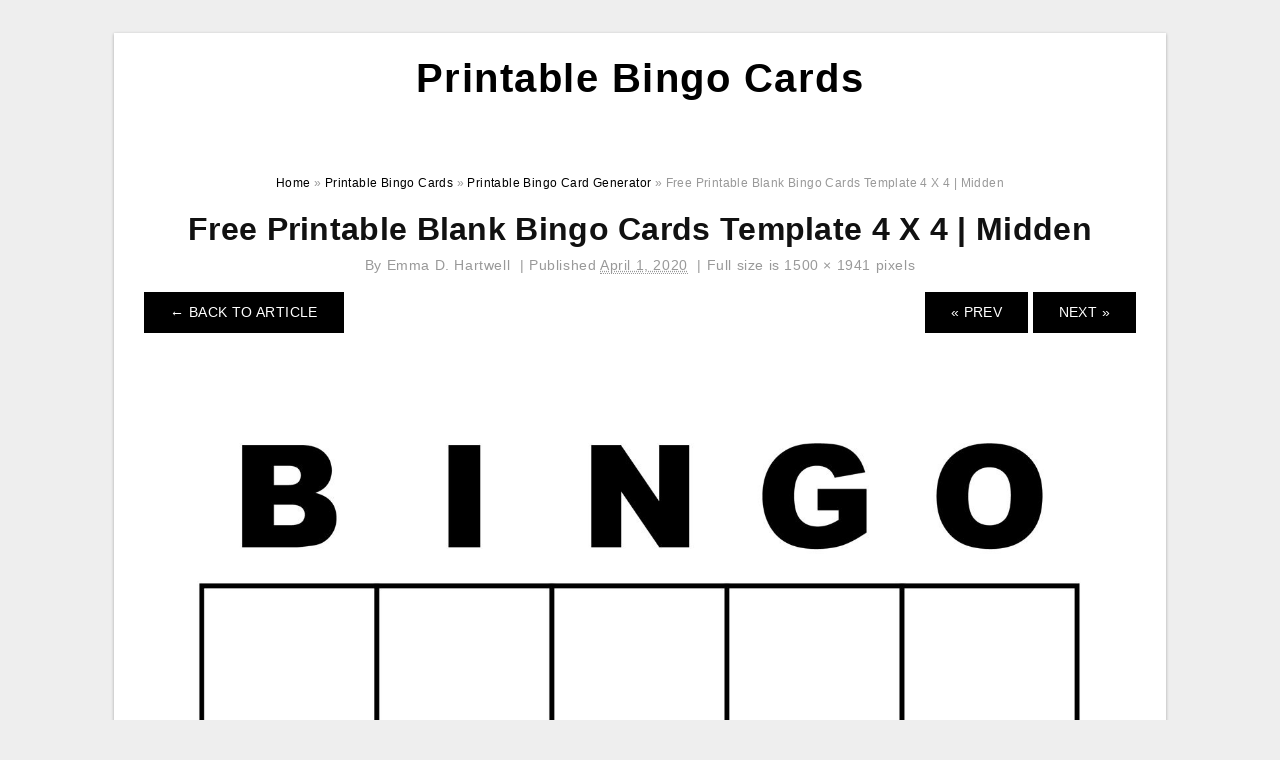

--- FILE ---
content_type: text/html; charset=UTF-8
request_url: https://printable-bingocards.com/printable-bingo-card-generator/free-printable-blank-bingo-cards-template-4-x-4-midden-21/
body_size: 6730
content:
<!DOCTYPE html>
<html lang="en-US" prefix="og: https://ogp.me/ns#">
<head>
<meta charset="UTF-8">
<meta name="viewport" content="width=device-width, initial-scale=1, maximum-scale=1, user-scalable=0">
<link rel="profile" href="https://gmpg.org/xfn/11">
<link rel="pingback" href="https://printable-bingocards.com/xmlrpc.php">

<!-- Icon -->
<link href='' rel='icon' type='image/x-icon'/>

	<style>img:is([sizes="auto" i], [sizes^="auto," i]) { contain-intrinsic-size: 3000px 1500px }</style>
	
<!-- Search Engine Optimization by Rank Math - https://rankmath.com/ -->
<title>Free Printable Blank Bingo Cards Template 4 X 4 | Midden - Printable Bingo Cards</title>
<meta name="description" content="Free Printable Blank Bingo Cards Template 4 X 4 | Midden"/>
<meta name="robots" content="follow, index, max-snippet:-1, max-video-preview:-1, max-image-preview:large"/>
<link rel="canonical" href="https://printable-bingocards.com/printable-bingo-card-generator/free-printable-blank-bingo-cards-template-4-x-4-midden-21/" />
<meta property="og:locale" content="en_US" />
<meta property="og:type" content="article" />
<meta property="og:title" content="Free Printable Blank Bingo Cards Template 4 X 4 | Midden - Printable Bingo Cards" />
<meta property="og:description" content="Free Printable Blank Bingo Cards Template 4 X 4 | Midden" />
<meta property="og:url" content="https://printable-bingocards.com/printable-bingo-card-generator/free-printable-blank-bingo-cards-template-4-x-4-midden-21/" />
<meta property="og:site_name" content="Printable Bingo Cards" />
<meta property="og:updated_time" content="2020-04-01T20:33:13+07:00" />
<meta property="og:image" content="https://printable-bingocards.com/wp-content/uploads/2020/04/free-printable-blank-bingo-cards-template-4-x-4-midden-1.jpg" />
<meta property="og:image:secure_url" content="https://printable-bingocards.com/wp-content/uploads/2020/04/free-printable-blank-bingo-cards-template-4-x-4-midden-1.jpg" />
<meta property="og:image:width" content="1500" />
<meta property="og:image:height" content="1941" />
<meta property="og:image:alt" content="Free Printable Blank Bingo Cards Template 4 X 4 | Midden" />
<meta property="og:image:type" content="image/jpeg" />
<meta name="twitter:card" content="summary_large_image" />
<meta name="twitter:title" content="Free Printable Blank Bingo Cards Template 4 X 4 | Midden - Printable Bingo Cards" />
<meta name="twitter:description" content="Free Printable Blank Bingo Cards Template 4 X 4 | Midden" />
<meta name="twitter:image" content="https://printable-bingocards.com/wp-content/uploads/2020/04/free-printable-blank-bingo-cards-template-4-x-4-midden-1.jpg" />
<!-- /Rank Math WordPress SEO plugin -->

<link rel="alternate" type="application/rss+xml" title="Printable Bingo Cards &raquo; Feed" href="https://printable-bingocards.com/feed/" />
<link rel="alternate" type="application/rss+xml" title="Printable Bingo Cards &raquo; Comments Feed" href="https://printable-bingocards.com/comments/feed/" />
<style id='wp-emoji-styles-inline-css' type='text/css'>

	img.wp-smiley, img.emoji {
		display: inline !important;
		border: none !important;
		box-shadow: none !important;
		height: 1em !important;
		width: 1em !important;
		margin: 0 0.07em !important;
		vertical-align: -0.1em !important;
		background: none !important;
		padding: 0 !important;
	}
</style>
<link rel='stylesheet' id='wp-block-library-css' href='https://printable-bingocards.com/wp-includes/css/dist/block-library/style.min.css?ver=6.8.3' type='text/css' media='all' />
<style id='classic-theme-styles-inline-css' type='text/css'>
/*! This file is auto-generated */
.wp-block-button__link{color:#fff;background-color:#32373c;border-radius:9999px;box-shadow:none;text-decoration:none;padding:calc(.667em + 2px) calc(1.333em + 2px);font-size:1.125em}.wp-block-file__button{background:#32373c;color:#fff;text-decoration:none}
</style>
<style id='global-styles-inline-css' type='text/css'>
:root{--wp--preset--aspect-ratio--square: 1;--wp--preset--aspect-ratio--4-3: 4/3;--wp--preset--aspect-ratio--3-4: 3/4;--wp--preset--aspect-ratio--3-2: 3/2;--wp--preset--aspect-ratio--2-3: 2/3;--wp--preset--aspect-ratio--16-9: 16/9;--wp--preset--aspect-ratio--9-16: 9/16;--wp--preset--color--black: #000000;--wp--preset--color--cyan-bluish-gray: #abb8c3;--wp--preset--color--white: #ffffff;--wp--preset--color--pale-pink: #f78da7;--wp--preset--color--vivid-red: #cf2e2e;--wp--preset--color--luminous-vivid-orange: #ff6900;--wp--preset--color--luminous-vivid-amber: #fcb900;--wp--preset--color--light-green-cyan: #7bdcb5;--wp--preset--color--vivid-green-cyan: #00d084;--wp--preset--color--pale-cyan-blue: #8ed1fc;--wp--preset--color--vivid-cyan-blue: #0693e3;--wp--preset--color--vivid-purple: #9b51e0;--wp--preset--gradient--vivid-cyan-blue-to-vivid-purple: linear-gradient(135deg,rgba(6,147,227,1) 0%,rgb(155,81,224) 100%);--wp--preset--gradient--light-green-cyan-to-vivid-green-cyan: linear-gradient(135deg,rgb(122,220,180) 0%,rgb(0,208,130) 100%);--wp--preset--gradient--luminous-vivid-amber-to-luminous-vivid-orange: linear-gradient(135deg,rgba(252,185,0,1) 0%,rgba(255,105,0,1) 100%);--wp--preset--gradient--luminous-vivid-orange-to-vivid-red: linear-gradient(135deg,rgba(255,105,0,1) 0%,rgb(207,46,46) 100%);--wp--preset--gradient--very-light-gray-to-cyan-bluish-gray: linear-gradient(135deg,rgb(238,238,238) 0%,rgb(169,184,195) 100%);--wp--preset--gradient--cool-to-warm-spectrum: linear-gradient(135deg,rgb(74,234,220) 0%,rgb(151,120,209) 20%,rgb(207,42,186) 40%,rgb(238,44,130) 60%,rgb(251,105,98) 80%,rgb(254,248,76) 100%);--wp--preset--gradient--blush-light-purple: linear-gradient(135deg,rgb(255,206,236) 0%,rgb(152,150,240) 100%);--wp--preset--gradient--blush-bordeaux: linear-gradient(135deg,rgb(254,205,165) 0%,rgb(254,45,45) 50%,rgb(107,0,62) 100%);--wp--preset--gradient--luminous-dusk: linear-gradient(135deg,rgb(255,203,112) 0%,rgb(199,81,192) 50%,rgb(65,88,208) 100%);--wp--preset--gradient--pale-ocean: linear-gradient(135deg,rgb(255,245,203) 0%,rgb(182,227,212) 50%,rgb(51,167,181) 100%);--wp--preset--gradient--electric-grass: linear-gradient(135deg,rgb(202,248,128) 0%,rgb(113,206,126) 100%);--wp--preset--gradient--midnight: linear-gradient(135deg,rgb(2,3,129) 0%,rgb(40,116,252) 100%);--wp--preset--font-size--small: 13px;--wp--preset--font-size--medium: 20px;--wp--preset--font-size--large: 36px;--wp--preset--font-size--x-large: 42px;--wp--preset--spacing--20: 0.44rem;--wp--preset--spacing--30: 0.67rem;--wp--preset--spacing--40: 1rem;--wp--preset--spacing--50: 1.5rem;--wp--preset--spacing--60: 2.25rem;--wp--preset--spacing--70: 3.38rem;--wp--preset--spacing--80: 5.06rem;--wp--preset--shadow--natural: 6px 6px 9px rgba(0, 0, 0, 0.2);--wp--preset--shadow--deep: 12px 12px 50px rgba(0, 0, 0, 0.4);--wp--preset--shadow--sharp: 6px 6px 0px rgba(0, 0, 0, 0.2);--wp--preset--shadow--outlined: 6px 6px 0px -3px rgba(255, 255, 255, 1), 6px 6px rgba(0, 0, 0, 1);--wp--preset--shadow--crisp: 6px 6px 0px rgba(0, 0, 0, 1);}:where(.is-layout-flex){gap: 0.5em;}:where(.is-layout-grid){gap: 0.5em;}body .is-layout-flex{display: flex;}.is-layout-flex{flex-wrap: wrap;align-items: center;}.is-layout-flex > :is(*, div){margin: 0;}body .is-layout-grid{display: grid;}.is-layout-grid > :is(*, div){margin: 0;}:where(.wp-block-columns.is-layout-flex){gap: 2em;}:where(.wp-block-columns.is-layout-grid){gap: 2em;}:where(.wp-block-post-template.is-layout-flex){gap: 1.25em;}:where(.wp-block-post-template.is-layout-grid){gap: 1.25em;}.has-black-color{color: var(--wp--preset--color--black) !important;}.has-cyan-bluish-gray-color{color: var(--wp--preset--color--cyan-bluish-gray) !important;}.has-white-color{color: var(--wp--preset--color--white) !important;}.has-pale-pink-color{color: var(--wp--preset--color--pale-pink) !important;}.has-vivid-red-color{color: var(--wp--preset--color--vivid-red) !important;}.has-luminous-vivid-orange-color{color: var(--wp--preset--color--luminous-vivid-orange) !important;}.has-luminous-vivid-amber-color{color: var(--wp--preset--color--luminous-vivid-amber) !important;}.has-light-green-cyan-color{color: var(--wp--preset--color--light-green-cyan) !important;}.has-vivid-green-cyan-color{color: var(--wp--preset--color--vivid-green-cyan) !important;}.has-pale-cyan-blue-color{color: var(--wp--preset--color--pale-cyan-blue) !important;}.has-vivid-cyan-blue-color{color: var(--wp--preset--color--vivid-cyan-blue) !important;}.has-vivid-purple-color{color: var(--wp--preset--color--vivid-purple) !important;}.has-black-background-color{background-color: var(--wp--preset--color--black) !important;}.has-cyan-bluish-gray-background-color{background-color: var(--wp--preset--color--cyan-bluish-gray) !important;}.has-white-background-color{background-color: var(--wp--preset--color--white) !important;}.has-pale-pink-background-color{background-color: var(--wp--preset--color--pale-pink) !important;}.has-vivid-red-background-color{background-color: var(--wp--preset--color--vivid-red) !important;}.has-luminous-vivid-orange-background-color{background-color: var(--wp--preset--color--luminous-vivid-orange) !important;}.has-luminous-vivid-amber-background-color{background-color: var(--wp--preset--color--luminous-vivid-amber) !important;}.has-light-green-cyan-background-color{background-color: var(--wp--preset--color--light-green-cyan) !important;}.has-vivid-green-cyan-background-color{background-color: var(--wp--preset--color--vivid-green-cyan) !important;}.has-pale-cyan-blue-background-color{background-color: var(--wp--preset--color--pale-cyan-blue) !important;}.has-vivid-cyan-blue-background-color{background-color: var(--wp--preset--color--vivid-cyan-blue) !important;}.has-vivid-purple-background-color{background-color: var(--wp--preset--color--vivid-purple) !important;}.has-black-border-color{border-color: var(--wp--preset--color--black) !important;}.has-cyan-bluish-gray-border-color{border-color: var(--wp--preset--color--cyan-bluish-gray) !important;}.has-white-border-color{border-color: var(--wp--preset--color--white) !important;}.has-pale-pink-border-color{border-color: var(--wp--preset--color--pale-pink) !important;}.has-vivid-red-border-color{border-color: var(--wp--preset--color--vivid-red) !important;}.has-luminous-vivid-orange-border-color{border-color: var(--wp--preset--color--luminous-vivid-orange) !important;}.has-luminous-vivid-amber-border-color{border-color: var(--wp--preset--color--luminous-vivid-amber) !important;}.has-light-green-cyan-border-color{border-color: var(--wp--preset--color--light-green-cyan) !important;}.has-vivid-green-cyan-border-color{border-color: var(--wp--preset--color--vivid-green-cyan) !important;}.has-pale-cyan-blue-border-color{border-color: var(--wp--preset--color--pale-cyan-blue) !important;}.has-vivid-cyan-blue-border-color{border-color: var(--wp--preset--color--vivid-cyan-blue) !important;}.has-vivid-purple-border-color{border-color: var(--wp--preset--color--vivid-purple) !important;}.has-vivid-cyan-blue-to-vivid-purple-gradient-background{background: var(--wp--preset--gradient--vivid-cyan-blue-to-vivid-purple) !important;}.has-light-green-cyan-to-vivid-green-cyan-gradient-background{background: var(--wp--preset--gradient--light-green-cyan-to-vivid-green-cyan) !important;}.has-luminous-vivid-amber-to-luminous-vivid-orange-gradient-background{background: var(--wp--preset--gradient--luminous-vivid-amber-to-luminous-vivid-orange) !important;}.has-luminous-vivid-orange-to-vivid-red-gradient-background{background: var(--wp--preset--gradient--luminous-vivid-orange-to-vivid-red) !important;}.has-very-light-gray-to-cyan-bluish-gray-gradient-background{background: var(--wp--preset--gradient--very-light-gray-to-cyan-bluish-gray) !important;}.has-cool-to-warm-spectrum-gradient-background{background: var(--wp--preset--gradient--cool-to-warm-spectrum) !important;}.has-blush-light-purple-gradient-background{background: var(--wp--preset--gradient--blush-light-purple) !important;}.has-blush-bordeaux-gradient-background{background: var(--wp--preset--gradient--blush-bordeaux) !important;}.has-luminous-dusk-gradient-background{background: var(--wp--preset--gradient--luminous-dusk) !important;}.has-pale-ocean-gradient-background{background: var(--wp--preset--gradient--pale-ocean) !important;}.has-electric-grass-gradient-background{background: var(--wp--preset--gradient--electric-grass) !important;}.has-midnight-gradient-background{background: var(--wp--preset--gradient--midnight) !important;}.has-small-font-size{font-size: var(--wp--preset--font-size--small) !important;}.has-medium-font-size{font-size: var(--wp--preset--font-size--medium) !important;}.has-large-font-size{font-size: var(--wp--preset--font-size--large) !important;}.has-x-large-font-size{font-size: var(--wp--preset--font-size--x-large) !important;}
:where(.wp-block-post-template.is-layout-flex){gap: 1.25em;}:where(.wp-block-post-template.is-layout-grid){gap: 1.25em;}
:where(.wp-block-columns.is-layout-flex){gap: 2em;}:where(.wp-block-columns.is-layout-grid){gap: 2em;}
:root :where(.wp-block-pullquote){font-size: 1.5em;line-height: 1.6;}
</style>
<link rel='stylesheet' id='themejazz-style-css' href='https://printable-bingocards.com/wp-content/themes/theme-ultimage/style.css?ver=1' type='text/css' media='all' />
<link rel="https://api.w.org/" href="https://printable-bingocards.com/wp-json/" /><link rel="alternate" title="JSON" type="application/json" href="https://printable-bingocards.com/wp-json/wp/v2/media/3334" /><link rel="EditURI" type="application/rsd+xml" title="RSD" href="https://printable-bingocards.com/xmlrpc.php?rsd" />
<meta name="generator" content="WordPress 6.8.3" />
<link rel='shortlink' href='https://printable-bingocards.com/?p=3334' />
<link rel="alternate" title="oEmbed (JSON)" type="application/json+oembed" href="https://printable-bingocards.com/wp-json/oembed/1.0/embed?url=https%3A%2F%2Fprintable-bingocards.com%2Fprintable-bingo-card-generator%2Ffree-printable-blank-bingo-cards-template-4-x-4-midden-21%2F" />
<link rel="alternate" title="oEmbed (XML)" type="text/xml+oembed" href="https://printable-bingocards.com/wp-json/oembed/1.0/embed?url=https%3A%2F%2Fprintable-bingocards.com%2Fprintable-bingo-card-generator%2Ffree-printable-blank-bingo-cards-template-4-x-4-midden-21%2F&#038;format=xml" />

<style media="screen">
    
            /*Site Padding*/
        #page{
        	margin-top: 10px;
            margin-bottom: 0px;
        }
    </style>

<style type="text/css" title="dynamic-css" class="options-output">#content #primary.col-md-9,#attachment.col-md-9{border-right:1px solid #E8E8E8;}.site-content{background-color:#fff;}#secondary .widget ul li{border-bottom:1px solid #eeeeee;}</style>
</head>

<body data-rsssl=1 class="attachment wp-singular attachment-template-default single single-attachment postid-3334 attachmentid-3334 attachment-jpeg wp-theme-theme-ultimage">

	<div class="top-navigation">
		<div class="container default-width"  >
					</div>
	</div>

	
<div id="page" class="hfeed site container default-width"  >
	<a class="skip-link screen-reader-text" href="#content">Skip to content</a>

	<header id="masthead" class="site-header">
		<div class="row">
		<!-- Site Branding Code -->
				<div class="site-branding logo-center">

							<div class="main-site-title">
											<h2 class="site-title"><a href="https://printable-bingocards.com/" rel="home">Printable Bingo Cards</a></h2>
																<p class="site-description"></p>
									</div>
			
			<!-- Header Ad, Display Search Form If Empty -->
			
			<!-- Header Search Form -->
			
			<div class="clearfix"></div>
		</div><!-- .site-branding -->
				</div>

			</header><!-- #masthead -->
	
	<div id="content" class="site-content clearfix">

<div id="attachment" class="content-area col-md-12">
  		<div class="breadcrumbs"><span itemscope itemtype="http://data-vocabulary.org/Breadcrumb"><a href="https://printable-bingocards.com/" itemprop="url"><span itemprop="title">Home</span></a></span> <span class="sep"> &raquo; </span> <span itemscope itemtype="http://data-vocabulary.org/Breadcrumb"><a href="https://printable-bingocards.com/topics/printable-bingo-cards/" itemprop="url"><span itemprop="title">Printable Bingo Cards</span></a></span> <span class="sep"> &raquo; </span> <span itemscope itemtype="http://data-vocabulary.org/Breadcrumb"><a href="https://printable-bingocards.com/printable-bingo-card-generator/" itemprop="url"><span itemprop="title">Printable Bingo Card Generator</span></a></span> <span class="sep"> &raquo; </span> <span class="current">Free Printable Blank Bingo Cards Template 4 X 4 | Midden</span></div><!-- .breadcrumbs -->		<div id="post-3334" class="clearfix post-3334 attachment type-attachment status-inherit hentry">
			<h1 class="entry-title">Free Printable Blank Bingo Cards Template 4 X 4 | Midden</h1>
			<div class="entry-meta ">
				<span class="meta-prep meta-prep-author">By</span> <span class="author vcard"><a class="url fn n" href="https://printable-bingocards.com/author/bismillah/" title="View all posts by Emma D. Hartwell" rel="author">Emma D. Hartwell</a></span>				<span class="meta-sep">|</span>
				<span class="meta-prep meta-prep-entry-date">Published</span> <span class="entry-date"><abbr class="published updated" title="8:33 pm">April 1, 2020</abbr></span> <span class="meta-sep">|</span> Full size is <a href="https://printable-bingocards.com/wp-content/uploads/2020/04/free-printable-blank-bingo-cards-template-4-x-4-midden-1.jpg" title="Link to full-size image">1500 &times; 1941</a> pixels							</div><!-- .entry-meta -->
      			<div class="entry-content">
				<div class="entry-attachment">
                                        <div class="nav-atach clearfix">
                                                                                    <a href="https://printable-bingocards.com/printable-bingo-card-generator/" title="Return to Printable Bingo Card Generator" class="back-to-article"><span class="meta-nav">&larr;</span> Back To Article</a>
                                                                                                                <div id="nav-below" class="navigation">
                                <div class="nav-previous">
                                    <a href='https://printable-bingocards.com/printable-bingo-card-generator/bingo-card-template-free-printable-bingo-card-template/'>&laquo; Prev</a>                                </div>
                                <div class="nav-next">
                                    <a href='https://printable-bingocards.com/printable-bingo-card-generator/printable-bingo-card-templates-at-allbusinesstemplates-2/'>Next &raquo;</a>                                </div>
                            </div><!-- #nav-below -->
                                                </div><!-- End Nav Attach -->
                    <div class="attachment-image">
                        <a href="https://printable-bingocards.com/printable-bingo-card-generator/printable-bingo-card-templates-at-allbusinesstemplates-2/" title="Free Printable Blank Bingo Cards Template 4 X 4 | Midden" rel="attachment">
                            <img width="1500" height="1941" src="https://printable-bingocards.com/wp-content/uploads/2020/04/free-printable-blank-bingo-cards-template-4-x-4-midden-1.jpg" class="attachment-full size-full" alt="Free Printable Blank Bingo Cards Template 4 X 4 | Midden" decoding="async" fetchpriority="high" srcset="https://printable-bingocards.com/wp-content/uploads/2020/04/free-printable-blank-bingo-cards-template-4-x-4-midden-1.jpg 1500w, https://printable-bingocards.com/wp-content/uploads/2020/04/free-printable-blank-bingo-cards-template-4-x-4-midden-1-791x1024.jpg 791w, https://printable-bingocards.com/wp-content/uploads/2020/04/free-printable-blank-bingo-cards-template-4-x-4-midden-1-768x994.jpg 768w, https://printable-bingocards.com/wp-content/uploads/2020/04/free-printable-blank-bingo-cards-template-4-x-4-midden-1-1187x1536.jpg 1187w, https://printable-bingocards.com/wp-content/uploads/2020/04/free-printable-blank-bingo-cards-template-4-x-4-midden-1-728x942.jpg 728w" sizes="(max-width: 1500px) 100vw, 1500px" />                        </a>
                    </div>
                                            <div class="entry-caption"><p>Free Printable Blank Bingo Cards Template 4 X 4 | Midden</p>
</div>
                                                                <div class="media-download">
                            <p> <span>Downloads: </span>
                                <a href="https://printable-bingocards.com/wp-content/uploads/2020/04/free-printable-blank-bingo-cards-template-4-x-4-midden-1.jpg">full (1500x1941)</a> | <a href="https://printable-bingocards.com/wp-content/uploads/2020/04/free-printable-blank-bingo-cards-template-4-x-4-midden-1-150x150.jpg">thumbnail (150x150)</a> | <a href="https://printable-bingocards.com/wp-content/uploads/2020/04/free-printable-blank-bingo-cards-template-4-x-4-midden-1-235x150.jpg">medium (235x150)</a> | <a href="https://printable-bingocards.com/wp-content/uploads/2020/04/free-printable-blank-bingo-cards-template-4-x-4-midden-1-791x1024.jpg">large (640x829)</a>                            </p>
                        </div>
                                        			    </div><!-- .entry-attachment -->
                                <p style="text-align: justify;"><a href="https://printable-bingocards.com/"><strong>Printable Bingo Card Generator</strong></a> &#8211; Bingo Cards is useful things to assist you will get started out using the game of bingo. There are numerous places that market these games and you will find some awesome approaches to use them. To obtain started you will want a bingo card. You are able to also buy them as kits and download some into your personal computer.</p>
<p style="text-align: center;"><img decoding="async" src="https://printable-bingocards.com/wp-content/uploads/2020/04/bingo-card-template-free-printable-bingo-card-template.jpg" alt="Bingo Card Template Free Printable | Bingo Card Template" /p title="bingo card template free printable bingo card template">
<p>Bingo Card Template Free Printable | Bingo Card Template</p>
<p style="text-align: justify;">Numerous people who&#8217;re seriously interested in this game will wish to get all the parts and established up the game in their own residence. It is a whole lot simpler than going to a retailer to purchase bingo cards and then trying to discover ways to engage in. This tends to make it straightforward for a beginner to find out how you can perform this game.</p>
<p style="text-align: justify;">You can get all of the bingo cards you will need to get a regular game. Because of this you&#8217;ll be able to get a package that has the games, card pack, game, as well as other provides you will need to get started. This package may have everything you&#8217;ll need to obtain started out. If you are searching for more cards than you&#8217;ll be able to purchase a bigger kit with all the cards you need.</p>
<p style="text-align: center;"><img decoding="async" src="https://printable-bingocards.com/wp-content/uploads/2020/04/free-printable-blank-bingo-cards-template-4-x-4-midden-1.jpg" alt="Free Printable Blank Bingo Cards Template 4 X 4 | Midden" /p title="free printable blank bingo cards template 4 x 4 midden 1">
<p style="text-align: justify;">This tends to make it easy to get the game you would like and do it from your comfort of one&#8217;s own home. You are going to even be in a position to simply find the one you want inside your local location. It&#8217;s much easier to locate a game you like in a shop than looking for one on the internet.</p>
<p style="text-align: justify;">You can even do your own personal celebration and get the game you would like. You can find it inside your local retailers, but these games typically do not have all of the kinds you might want. If you prefer to just have a very normal game then you can appear online. You can discover every little thing you&#8217;ll need for this game with one web site.</p>
<p style="text-align: justify;">On-line you can discover all types of games to play with. It really is feasible to find a game for all occasions, different types, and also free of charge Bingo Games. Additionally, there are sites that supply online games. This helps make it so that you can play bingo whenever you are around the highway, or out of town.</p>
<p style="text-align: justify;">All you&#8217;ll need to complete is make sure you have simple use of the web which you are able to get it for the price you need. The best website will provide you with fantastic discounts and special provides. You should also know that many from the web sites supply bonuses in the event you purchase a lot more than one game.</p>
<p style="text-align: justify;">No matter which sort of game you want you may be able to get them from Printable Bingo Cards. You&#8217;ll be in a position to have enjoyable understanding and taking part in the game of bingo. You&#8217;ll have one thing to carry with you that you simply know you can engage in.</p>
                                                        			</div><!-- .entry-content -->
        			<div class="entry-utility">
        				        			</div><!-- .entry-utility -->
        		</div><!-- #post-## -->
                
	<div class="home-recent-gallery clearfix">
					<h3 class="media-recent-gallery-title">Printable Bingo Card Generator Gallery</h3>
		
					<span class="home-image-thumbnail-full">					<a href="https://printable-bingocards.com/printable-bingo-card-generator/bingo-card-template-free-printable-bingo-card-template/" title="Bingo Card Template Free Printable | Bingo Card Template">
						<img width="150" height="150" src="https://printable-bingocards.com/wp-content/uploads/2020/04/bingo-card-template-free-printable-bingo-card-template-150x150.jpg" alt="Bingo Card Template Free Printable | Bingo Card Template" title="Bingo Card Template Free Printable | Bingo Card Template" />
					</a>
				</span><!--end list gallery-->

							<span class="home-image-thumbnail-full">					<a href="https://printable-bingocards.com/printable-bingo-card-generator/printable-bingo-card-templates-at-allbusinesstemplates-2/" title="Printable Bingo Card | Templates At Allbusinesstemplates">
						<img width="150" height="150" src="https://printable-bingocards.com/wp-content/uploads/2020/04/printable-bingo-card-templates-at-allbusinesstemplates-1-150x150.png" alt="Printable Bingo Card | Templates At Allbusinesstemplates" title="Printable Bingo Card | Templates At Allbusinesstemplates" />
					</a>
				</span><!--end list gallery-->

							<span class="home-image-thumbnail-full">					<a href="https://printable-bingocards.com/printable-bingo-card-generator/free-printable-blank-bingo-cards-template-4-x-4-midden-21/" title="Free Printable Blank Bingo Cards Template 4 X 4 | Midden">
						<img width="150" height="150" src="https://printable-bingocards.com/wp-content/uploads/2020/04/free-printable-blank-bingo-cards-template-4-x-4-midden-1-150x150.jpg" alt="Free Printable Blank Bingo Cards Template 4 X 4 | Midden" title="Free Printable Blank Bingo Cards Template 4 X 4 | Midden" />
					</a>
				</span><!--end list gallery-->

							<span class="home-image-thumbnail-full">					<a href="https://printable-bingocards.com/printable-bingo-card-generator/blank-printable-bingo-card-templates-at-6/" title="Blank Printable Bingo Card | Templates At">
						<img width="150" height="150" src="https://printable-bingocards.com/wp-content/uploads/2020/04/blank-printable-bingo-card-templates-at-150x150.png" alt="Blank Printable Bingo Card | Templates At" title="Blank Printable Bingo Card | Templates At" />
					</a>
				</span><!--end list gallery-->

				</div><!--end flexslider-->
	            </div> <!-- end #attachment -->

	</div><!-- #content -->

</div><!-- #page -->

	
	<footer id="colophon" class="site-footer">
		<div class="container default-width"  >
			
							<div class="footer-bottom-center col-xs-12">
					<nav id="nav-footer">
					<div class="menu"><ul>
<li class="page_item page-item-6"><a href="https://printable-bingocards.com/about-us/">About Us</a></li>
<li class="page_item page-item-7"><a href="https://printable-bingocards.com/contact/">Contact</a></li>
<li class="page_item page-item-9"><a href="https://printable-bingocards.com/cookie-policy/">Cookie Policy</a></li>
<li class="page_item page-item-10"><a href="https://printable-bingocards.com/disclaimer/">Disclaimer</a></li>
<li class="page_item page-item-11"><a href="https://printable-bingocards.com/digital-millennium-copyright-act-notice/">DMCA</a></li>
<li class="page_item page-item-43"><a href="https://printable-bingocards.com/privacy-policy/">Privacy Policy</a></li>
<li class="page_item page-item-8"><a href="https://printable-bingocards.com/terms-of-use/">Terms of Use</a></li>
</ul></div>
					</nav>
					<div class="site-info">
											</div><!-- .site-info -->
				</div>
						<div class="clearfix"></div>
		</div>
	</footer><!-- #colophon -->

<div class="back-top" id="back-top">&uarr;</div>

<script type="speculationrules">
{"prefetch":[{"source":"document","where":{"and":[{"href_matches":"\/*"},{"not":{"href_matches":["\/wp-*.php","\/wp-admin\/*","\/wp-content\/uploads\/*","\/wp-content\/*","\/wp-content\/plugins\/*","\/wp-content\/themes\/theme-ultimage\/*","\/*\\?(.+)"]}},{"not":{"selector_matches":"a[rel~=\"nofollow\"]"}},{"not":{"selector_matches":".no-prefetch, .no-prefetch a"}}]},"eagerness":"conservative"}]}
</script>
<script type="text/javascript" src="https://printable-bingocards.com/wp-includes/js/jquery/jquery.js" id="jquery-js"></script>
<script type="text/javascript" src="https://printable-bingocards.com/wp-content/themes/theme-ultimage/assets/js/main.min.js?ver=6.8.3" id="themejazz-mainjs-js"></script>

<script defer src="https://static.cloudflareinsights.com/beacon.min.js/vcd15cbe7772f49c399c6a5babf22c1241717689176015" integrity="sha512-ZpsOmlRQV6y907TI0dKBHq9Md29nnaEIPlkf84rnaERnq6zvWvPUqr2ft8M1aS28oN72PdrCzSjY4U6VaAw1EQ==" data-cf-beacon='{"version":"2024.11.0","token":"983c8f93619747c896a0d6008134fef5","r":1,"server_timing":{"name":{"cfCacheStatus":true,"cfEdge":true,"cfExtPri":true,"cfL4":true,"cfOrigin":true,"cfSpeedBrain":true},"location_startswith":null}}' crossorigin="anonymous"></script>
</body>
</html>
